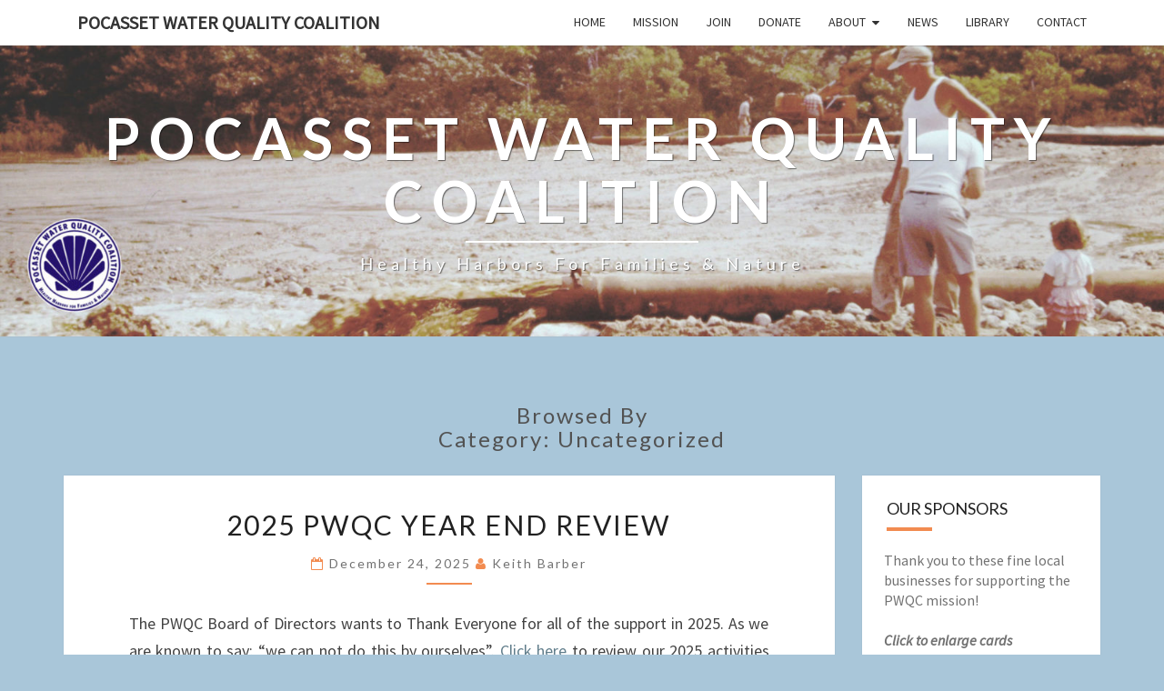

--- FILE ---
content_type: text/html; charset=UTF-8
request_url: https://www.pocassetwaterquality.org/category/uncategorized/
body_size: 15566
content:
<!DOCTYPE html>

<!--[if IE 8]>
<html id="ie8" lang="en-US">
<![endif]-->
<!--[if !(IE 8) ]><!-->
<html lang="en-US">
<!--<![endif]-->
<head>
<meta charset="UTF-8" />
<meta name="viewport" content="width=device-width" />
<link rel="profile" href="http://gmpg.org/xfn/11" />
<link rel="pingback" href="https://www.pocassetwaterquality.org/xmlrpc.php" />
<title>Uncategorized &#8211; POCASSET WATER QUALITY COALITION</title>
<meta name='robots' content='max-image-preview:large' />
<link rel='dns-prefetch' href='//fonts.googleapis.com' />
<link rel="alternate" type="application/rss+xml" title="POCASSET WATER QUALITY COALITION &raquo; Feed" href="https://www.pocassetwaterquality.org/feed/" />
<link rel="alternate" type="application/rss+xml" title="POCASSET WATER QUALITY COALITION &raquo; Comments Feed" href="https://www.pocassetwaterquality.org/comments/feed/" />
<link rel="alternate" type="application/rss+xml" title="POCASSET WATER QUALITY COALITION &raquo; Uncategorized Category Feed" href="https://www.pocassetwaterquality.org/category/uncategorized/feed/" />
		<!-- This site uses the Google Analytics by MonsterInsights plugin v9.11.1 - Using Analytics tracking - https://www.monsterinsights.com/ -->
							<script src="//www.googletagmanager.com/gtag/js?id=G-GMPGQ1FPL1"  data-cfasync="false" data-wpfc-render="false" type="text/javascript" async></script>
			<script data-cfasync="false" data-wpfc-render="false" type="text/javascript">
				var mi_version = '9.11.1';
				var mi_track_user = true;
				var mi_no_track_reason = '';
								var MonsterInsightsDefaultLocations = {"page_location":"https:\/\/www.pocassetwaterquality.org\/category\/uncategorized\/"};
								if ( typeof MonsterInsightsPrivacyGuardFilter === 'function' ) {
					var MonsterInsightsLocations = (typeof MonsterInsightsExcludeQuery === 'object') ? MonsterInsightsPrivacyGuardFilter( MonsterInsightsExcludeQuery ) : MonsterInsightsPrivacyGuardFilter( MonsterInsightsDefaultLocations );
				} else {
					var MonsterInsightsLocations = (typeof MonsterInsightsExcludeQuery === 'object') ? MonsterInsightsExcludeQuery : MonsterInsightsDefaultLocations;
				}

								var disableStrs = [
										'ga-disable-G-GMPGQ1FPL1',
									];

				/* Function to detect opted out users */
				function __gtagTrackerIsOptedOut() {
					for (var index = 0; index < disableStrs.length; index++) {
						if (document.cookie.indexOf(disableStrs[index] + '=true') > -1) {
							return true;
						}
					}

					return false;
				}

				/* Disable tracking if the opt-out cookie exists. */
				if (__gtagTrackerIsOptedOut()) {
					for (var index = 0; index < disableStrs.length; index++) {
						window[disableStrs[index]] = true;
					}
				}

				/* Opt-out function */
				function __gtagTrackerOptout() {
					for (var index = 0; index < disableStrs.length; index++) {
						document.cookie = disableStrs[index] + '=true; expires=Thu, 31 Dec 2099 23:59:59 UTC; path=/';
						window[disableStrs[index]] = true;
					}
				}

				if ('undefined' === typeof gaOptout) {
					function gaOptout() {
						__gtagTrackerOptout();
					}
				}
								window.dataLayer = window.dataLayer || [];

				window.MonsterInsightsDualTracker = {
					helpers: {},
					trackers: {},
				};
				if (mi_track_user) {
					function __gtagDataLayer() {
						dataLayer.push(arguments);
					}

					function __gtagTracker(type, name, parameters) {
						if (!parameters) {
							parameters = {};
						}

						if (parameters.send_to) {
							__gtagDataLayer.apply(null, arguments);
							return;
						}

						if (type === 'event') {
														parameters.send_to = monsterinsights_frontend.v4_id;
							var hookName = name;
							if (typeof parameters['event_category'] !== 'undefined') {
								hookName = parameters['event_category'] + ':' + name;
							}

							if (typeof MonsterInsightsDualTracker.trackers[hookName] !== 'undefined') {
								MonsterInsightsDualTracker.trackers[hookName](parameters);
							} else {
								__gtagDataLayer('event', name, parameters);
							}
							
						} else {
							__gtagDataLayer.apply(null, arguments);
						}
					}

					__gtagTracker('js', new Date());
					__gtagTracker('set', {
						'developer_id.dZGIzZG': true,
											});
					if ( MonsterInsightsLocations.page_location ) {
						__gtagTracker('set', MonsterInsightsLocations);
					}
										__gtagTracker('config', 'G-GMPGQ1FPL1', {"forceSSL":"true","link_attribution":"true"} );
										window.gtag = __gtagTracker;										(function () {
						/* https://developers.google.com/analytics/devguides/collection/analyticsjs/ */
						/* ga and __gaTracker compatibility shim. */
						var noopfn = function () {
							return null;
						};
						var newtracker = function () {
							return new Tracker();
						};
						var Tracker = function () {
							return null;
						};
						var p = Tracker.prototype;
						p.get = noopfn;
						p.set = noopfn;
						p.send = function () {
							var args = Array.prototype.slice.call(arguments);
							args.unshift('send');
							__gaTracker.apply(null, args);
						};
						var __gaTracker = function () {
							var len = arguments.length;
							if (len === 0) {
								return;
							}
							var f = arguments[len - 1];
							if (typeof f !== 'object' || f === null || typeof f.hitCallback !== 'function') {
								if ('send' === arguments[0]) {
									var hitConverted, hitObject = false, action;
									if ('event' === arguments[1]) {
										if ('undefined' !== typeof arguments[3]) {
											hitObject = {
												'eventAction': arguments[3],
												'eventCategory': arguments[2],
												'eventLabel': arguments[4],
												'value': arguments[5] ? arguments[5] : 1,
											}
										}
									}
									if ('pageview' === arguments[1]) {
										if ('undefined' !== typeof arguments[2]) {
											hitObject = {
												'eventAction': 'page_view',
												'page_path': arguments[2],
											}
										}
									}
									if (typeof arguments[2] === 'object') {
										hitObject = arguments[2];
									}
									if (typeof arguments[5] === 'object') {
										Object.assign(hitObject, arguments[5]);
									}
									if ('undefined' !== typeof arguments[1].hitType) {
										hitObject = arguments[1];
										if ('pageview' === hitObject.hitType) {
											hitObject.eventAction = 'page_view';
										}
									}
									if (hitObject) {
										action = 'timing' === arguments[1].hitType ? 'timing_complete' : hitObject.eventAction;
										hitConverted = mapArgs(hitObject);
										__gtagTracker('event', action, hitConverted);
									}
								}
								return;
							}

							function mapArgs(args) {
								var arg, hit = {};
								var gaMap = {
									'eventCategory': 'event_category',
									'eventAction': 'event_action',
									'eventLabel': 'event_label',
									'eventValue': 'event_value',
									'nonInteraction': 'non_interaction',
									'timingCategory': 'event_category',
									'timingVar': 'name',
									'timingValue': 'value',
									'timingLabel': 'event_label',
									'page': 'page_path',
									'location': 'page_location',
									'title': 'page_title',
									'referrer' : 'page_referrer',
								};
								for (arg in args) {
																		if (!(!args.hasOwnProperty(arg) || !gaMap.hasOwnProperty(arg))) {
										hit[gaMap[arg]] = args[arg];
									} else {
										hit[arg] = args[arg];
									}
								}
								return hit;
							}

							try {
								f.hitCallback();
							} catch (ex) {
							}
						};
						__gaTracker.create = newtracker;
						__gaTracker.getByName = newtracker;
						__gaTracker.getAll = function () {
							return [];
						};
						__gaTracker.remove = noopfn;
						__gaTracker.loaded = true;
						window['__gaTracker'] = __gaTracker;
					})();
									} else {
										console.log("");
					(function () {
						function __gtagTracker() {
							return null;
						}

						window['__gtagTracker'] = __gtagTracker;
						window['gtag'] = __gtagTracker;
					})();
									}
			</script>
							<!-- / Google Analytics by MonsterInsights -->
		<style id='wp-img-auto-sizes-contain-inline-css' type='text/css'>
img:is([sizes=auto i],[sizes^="auto," i]){contain-intrinsic-size:3000px 1500px}
/*# sourceURL=wp-img-auto-sizes-contain-inline-css */
</style>
<style id='wp-emoji-styles-inline-css' type='text/css'>

	img.wp-smiley, img.emoji {
		display: inline !important;
		border: none !important;
		box-shadow: none !important;
		height: 1em !important;
		width: 1em !important;
		margin: 0 0.07em !important;
		vertical-align: -0.1em !important;
		background: none !important;
		padding: 0 !important;
	}
/*# sourceURL=wp-emoji-styles-inline-css */
</style>
<style id='wp-block-library-inline-css' type='text/css'>
:root{--wp-block-synced-color:#7a00df;--wp-block-synced-color--rgb:122,0,223;--wp-bound-block-color:var(--wp-block-synced-color);--wp-editor-canvas-background:#ddd;--wp-admin-theme-color:#007cba;--wp-admin-theme-color--rgb:0,124,186;--wp-admin-theme-color-darker-10:#006ba1;--wp-admin-theme-color-darker-10--rgb:0,107,160.5;--wp-admin-theme-color-darker-20:#005a87;--wp-admin-theme-color-darker-20--rgb:0,90,135;--wp-admin-border-width-focus:2px}@media (min-resolution:192dpi){:root{--wp-admin-border-width-focus:1.5px}}.wp-element-button{cursor:pointer}:root .has-very-light-gray-background-color{background-color:#eee}:root .has-very-dark-gray-background-color{background-color:#313131}:root .has-very-light-gray-color{color:#eee}:root .has-very-dark-gray-color{color:#313131}:root .has-vivid-green-cyan-to-vivid-cyan-blue-gradient-background{background:linear-gradient(135deg,#00d084,#0693e3)}:root .has-purple-crush-gradient-background{background:linear-gradient(135deg,#34e2e4,#4721fb 50%,#ab1dfe)}:root .has-hazy-dawn-gradient-background{background:linear-gradient(135deg,#faaca8,#dad0ec)}:root .has-subdued-olive-gradient-background{background:linear-gradient(135deg,#fafae1,#67a671)}:root .has-atomic-cream-gradient-background{background:linear-gradient(135deg,#fdd79a,#004a59)}:root .has-nightshade-gradient-background{background:linear-gradient(135deg,#330968,#31cdcf)}:root .has-midnight-gradient-background{background:linear-gradient(135deg,#020381,#2874fc)}:root{--wp--preset--font-size--normal:16px;--wp--preset--font-size--huge:42px}.has-regular-font-size{font-size:1em}.has-larger-font-size{font-size:2.625em}.has-normal-font-size{font-size:var(--wp--preset--font-size--normal)}.has-huge-font-size{font-size:var(--wp--preset--font-size--huge)}.has-text-align-center{text-align:center}.has-text-align-left{text-align:left}.has-text-align-right{text-align:right}.has-fit-text{white-space:nowrap!important}#end-resizable-editor-section{display:none}.aligncenter{clear:both}.items-justified-left{justify-content:flex-start}.items-justified-center{justify-content:center}.items-justified-right{justify-content:flex-end}.items-justified-space-between{justify-content:space-between}.screen-reader-text{border:0;clip-path:inset(50%);height:1px;margin:-1px;overflow:hidden;padding:0;position:absolute;width:1px;word-wrap:normal!important}.screen-reader-text:focus{background-color:#ddd;clip-path:none;color:#444;display:block;font-size:1em;height:auto;left:5px;line-height:normal;padding:15px 23px 14px;text-decoration:none;top:5px;width:auto;z-index:100000}html :where(.has-border-color){border-style:solid}html :where([style*=border-top-color]){border-top-style:solid}html :where([style*=border-right-color]){border-right-style:solid}html :where([style*=border-bottom-color]){border-bottom-style:solid}html :where([style*=border-left-color]){border-left-style:solid}html :where([style*=border-width]){border-style:solid}html :where([style*=border-top-width]){border-top-style:solid}html :where([style*=border-right-width]){border-right-style:solid}html :where([style*=border-bottom-width]){border-bottom-style:solid}html :where([style*=border-left-width]){border-left-style:solid}html :where(img[class*=wp-image-]){height:auto;max-width:100%}:where(figure){margin:0 0 1em}html :where(.is-position-sticky){--wp-admin--admin-bar--position-offset:var(--wp-admin--admin-bar--height,0px)}@media screen and (max-width:600px){html :where(.is-position-sticky){--wp-admin--admin-bar--position-offset:0px}}

/*# sourceURL=wp-block-library-inline-css */
</style><style id='wp-block-paragraph-inline-css' type='text/css'>
.is-small-text{font-size:.875em}.is-regular-text{font-size:1em}.is-large-text{font-size:2.25em}.is-larger-text{font-size:3em}.has-drop-cap:not(:focus):first-letter{float:left;font-size:8.4em;font-style:normal;font-weight:100;line-height:.68;margin:.05em .1em 0 0;text-transform:uppercase}body.rtl .has-drop-cap:not(:focus):first-letter{float:none;margin-left:.1em}p.has-drop-cap.has-background{overflow:hidden}:root :where(p.has-background){padding:1.25em 2.375em}:where(p.has-text-color:not(.has-link-color)) a{color:inherit}p.has-text-align-left[style*="writing-mode:vertical-lr"],p.has-text-align-right[style*="writing-mode:vertical-rl"]{rotate:180deg}
/*# sourceURL=https://www.pocassetwaterquality.org/wp-includes/blocks/paragraph/style.min.css */
</style>
<style id='wp-block-table-inline-css' type='text/css'>
.wp-block-table{overflow-x:auto}.wp-block-table table{border-collapse:collapse;width:100%}.wp-block-table thead{border-bottom:3px solid}.wp-block-table tfoot{border-top:3px solid}.wp-block-table td,.wp-block-table th{border:1px solid;padding:.5em}.wp-block-table .has-fixed-layout{table-layout:fixed;width:100%}.wp-block-table .has-fixed-layout td,.wp-block-table .has-fixed-layout th{word-break:break-word}.wp-block-table.aligncenter,.wp-block-table.alignleft,.wp-block-table.alignright{display:table;width:auto}.wp-block-table.aligncenter td,.wp-block-table.aligncenter th,.wp-block-table.alignleft td,.wp-block-table.alignleft th,.wp-block-table.alignright td,.wp-block-table.alignright th{word-break:break-word}.wp-block-table .has-subtle-light-gray-background-color{background-color:#f3f4f5}.wp-block-table .has-subtle-pale-green-background-color{background-color:#e9fbe5}.wp-block-table .has-subtle-pale-blue-background-color{background-color:#e7f5fe}.wp-block-table .has-subtle-pale-pink-background-color{background-color:#fcf0ef}.wp-block-table.is-style-stripes{background-color:initial;border-collapse:inherit;border-spacing:0}.wp-block-table.is-style-stripes tbody tr:nth-child(odd){background-color:#f0f0f0}.wp-block-table.is-style-stripes.has-subtle-light-gray-background-color tbody tr:nth-child(odd){background-color:#f3f4f5}.wp-block-table.is-style-stripes.has-subtle-pale-green-background-color tbody tr:nth-child(odd){background-color:#e9fbe5}.wp-block-table.is-style-stripes.has-subtle-pale-blue-background-color tbody tr:nth-child(odd){background-color:#e7f5fe}.wp-block-table.is-style-stripes.has-subtle-pale-pink-background-color tbody tr:nth-child(odd){background-color:#fcf0ef}.wp-block-table.is-style-stripes td,.wp-block-table.is-style-stripes th{border-color:#0000}.wp-block-table.is-style-stripes{border-bottom:1px solid #f0f0f0}.wp-block-table .has-border-color td,.wp-block-table .has-border-color th,.wp-block-table .has-border-color tr,.wp-block-table .has-border-color>*{border-color:inherit}.wp-block-table table[style*=border-top-color] tr:first-child,.wp-block-table table[style*=border-top-color] tr:first-child td,.wp-block-table table[style*=border-top-color] tr:first-child th,.wp-block-table table[style*=border-top-color]>*,.wp-block-table table[style*=border-top-color]>* td,.wp-block-table table[style*=border-top-color]>* th{border-top-color:inherit}.wp-block-table table[style*=border-top-color] tr:not(:first-child){border-top-color:initial}.wp-block-table table[style*=border-right-color] td:last-child,.wp-block-table table[style*=border-right-color] th,.wp-block-table table[style*=border-right-color] tr,.wp-block-table table[style*=border-right-color]>*{border-right-color:inherit}.wp-block-table table[style*=border-bottom-color] tr:last-child,.wp-block-table table[style*=border-bottom-color] tr:last-child td,.wp-block-table table[style*=border-bottom-color] tr:last-child th,.wp-block-table table[style*=border-bottom-color]>*,.wp-block-table table[style*=border-bottom-color]>* td,.wp-block-table table[style*=border-bottom-color]>* th{border-bottom-color:inherit}.wp-block-table table[style*=border-bottom-color] tr:not(:last-child){border-bottom-color:initial}.wp-block-table table[style*=border-left-color] td:first-child,.wp-block-table table[style*=border-left-color] th,.wp-block-table table[style*=border-left-color] tr,.wp-block-table table[style*=border-left-color]>*{border-left-color:inherit}.wp-block-table table[style*=border-style] td,.wp-block-table table[style*=border-style] th,.wp-block-table table[style*=border-style] tr,.wp-block-table table[style*=border-style]>*{border-style:inherit}.wp-block-table table[style*=border-width] td,.wp-block-table table[style*=border-width] th,.wp-block-table table[style*=border-width] tr,.wp-block-table table[style*=border-width]>*{border-style:inherit;border-width:inherit}
/*# sourceURL=https://www.pocassetwaterquality.org/wp-includes/blocks/table/style.min.css */
</style>
<style id='global-styles-inline-css' type='text/css'>
:root{--wp--preset--aspect-ratio--square: 1;--wp--preset--aspect-ratio--4-3: 4/3;--wp--preset--aspect-ratio--3-4: 3/4;--wp--preset--aspect-ratio--3-2: 3/2;--wp--preset--aspect-ratio--2-3: 2/3;--wp--preset--aspect-ratio--16-9: 16/9;--wp--preset--aspect-ratio--9-16: 9/16;--wp--preset--color--black: #000000;--wp--preset--color--cyan-bluish-gray: #abb8c3;--wp--preset--color--white: #ffffff;--wp--preset--color--pale-pink: #f78da7;--wp--preset--color--vivid-red: #cf2e2e;--wp--preset--color--luminous-vivid-orange: #ff6900;--wp--preset--color--luminous-vivid-amber: #fcb900;--wp--preset--color--light-green-cyan: #7bdcb5;--wp--preset--color--vivid-green-cyan: #00d084;--wp--preset--color--pale-cyan-blue: #8ed1fc;--wp--preset--color--vivid-cyan-blue: #0693e3;--wp--preset--color--vivid-purple: #9b51e0;--wp--preset--gradient--vivid-cyan-blue-to-vivid-purple: linear-gradient(135deg,rgb(6,147,227) 0%,rgb(155,81,224) 100%);--wp--preset--gradient--light-green-cyan-to-vivid-green-cyan: linear-gradient(135deg,rgb(122,220,180) 0%,rgb(0,208,130) 100%);--wp--preset--gradient--luminous-vivid-amber-to-luminous-vivid-orange: linear-gradient(135deg,rgb(252,185,0) 0%,rgb(255,105,0) 100%);--wp--preset--gradient--luminous-vivid-orange-to-vivid-red: linear-gradient(135deg,rgb(255,105,0) 0%,rgb(207,46,46) 100%);--wp--preset--gradient--very-light-gray-to-cyan-bluish-gray: linear-gradient(135deg,rgb(238,238,238) 0%,rgb(169,184,195) 100%);--wp--preset--gradient--cool-to-warm-spectrum: linear-gradient(135deg,rgb(74,234,220) 0%,rgb(151,120,209) 20%,rgb(207,42,186) 40%,rgb(238,44,130) 60%,rgb(251,105,98) 80%,rgb(254,248,76) 100%);--wp--preset--gradient--blush-light-purple: linear-gradient(135deg,rgb(255,206,236) 0%,rgb(152,150,240) 100%);--wp--preset--gradient--blush-bordeaux: linear-gradient(135deg,rgb(254,205,165) 0%,rgb(254,45,45) 50%,rgb(107,0,62) 100%);--wp--preset--gradient--luminous-dusk: linear-gradient(135deg,rgb(255,203,112) 0%,rgb(199,81,192) 50%,rgb(65,88,208) 100%);--wp--preset--gradient--pale-ocean: linear-gradient(135deg,rgb(255,245,203) 0%,rgb(182,227,212) 50%,rgb(51,167,181) 100%);--wp--preset--gradient--electric-grass: linear-gradient(135deg,rgb(202,248,128) 0%,rgb(113,206,126) 100%);--wp--preset--gradient--midnight: linear-gradient(135deg,rgb(2,3,129) 0%,rgb(40,116,252) 100%);--wp--preset--font-size--small: 13px;--wp--preset--font-size--medium: 20px;--wp--preset--font-size--large: 36px;--wp--preset--font-size--x-large: 42px;--wp--preset--spacing--20: 0.44rem;--wp--preset--spacing--30: 0.67rem;--wp--preset--spacing--40: 1rem;--wp--preset--spacing--50: 1.5rem;--wp--preset--spacing--60: 2.25rem;--wp--preset--spacing--70: 3.38rem;--wp--preset--spacing--80: 5.06rem;--wp--preset--shadow--natural: 6px 6px 9px rgba(0, 0, 0, 0.2);--wp--preset--shadow--deep: 12px 12px 50px rgba(0, 0, 0, 0.4);--wp--preset--shadow--sharp: 6px 6px 0px rgba(0, 0, 0, 0.2);--wp--preset--shadow--outlined: 6px 6px 0px -3px rgb(255, 255, 255), 6px 6px rgb(0, 0, 0);--wp--preset--shadow--crisp: 6px 6px 0px rgb(0, 0, 0);}:where(.is-layout-flex){gap: 0.5em;}:where(.is-layout-grid){gap: 0.5em;}body .is-layout-flex{display: flex;}.is-layout-flex{flex-wrap: wrap;align-items: center;}.is-layout-flex > :is(*, div){margin: 0;}body .is-layout-grid{display: grid;}.is-layout-grid > :is(*, div){margin: 0;}:where(.wp-block-columns.is-layout-flex){gap: 2em;}:where(.wp-block-columns.is-layout-grid){gap: 2em;}:where(.wp-block-post-template.is-layout-flex){gap: 1.25em;}:where(.wp-block-post-template.is-layout-grid){gap: 1.25em;}.has-black-color{color: var(--wp--preset--color--black) !important;}.has-cyan-bluish-gray-color{color: var(--wp--preset--color--cyan-bluish-gray) !important;}.has-white-color{color: var(--wp--preset--color--white) !important;}.has-pale-pink-color{color: var(--wp--preset--color--pale-pink) !important;}.has-vivid-red-color{color: var(--wp--preset--color--vivid-red) !important;}.has-luminous-vivid-orange-color{color: var(--wp--preset--color--luminous-vivid-orange) !important;}.has-luminous-vivid-amber-color{color: var(--wp--preset--color--luminous-vivid-amber) !important;}.has-light-green-cyan-color{color: var(--wp--preset--color--light-green-cyan) !important;}.has-vivid-green-cyan-color{color: var(--wp--preset--color--vivid-green-cyan) !important;}.has-pale-cyan-blue-color{color: var(--wp--preset--color--pale-cyan-blue) !important;}.has-vivid-cyan-blue-color{color: var(--wp--preset--color--vivid-cyan-blue) !important;}.has-vivid-purple-color{color: var(--wp--preset--color--vivid-purple) !important;}.has-black-background-color{background-color: var(--wp--preset--color--black) !important;}.has-cyan-bluish-gray-background-color{background-color: var(--wp--preset--color--cyan-bluish-gray) !important;}.has-white-background-color{background-color: var(--wp--preset--color--white) !important;}.has-pale-pink-background-color{background-color: var(--wp--preset--color--pale-pink) !important;}.has-vivid-red-background-color{background-color: var(--wp--preset--color--vivid-red) !important;}.has-luminous-vivid-orange-background-color{background-color: var(--wp--preset--color--luminous-vivid-orange) !important;}.has-luminous-vivid-amber-background-color{background-color: var(--wp--preset--color--luminous-vivid-amber) !important;}.has-light-green-cyan-background-color{background-color: var(--wp--preset--color--light-green-cyan) !important;}.has-vivid-green-cyan-background-color{background-color: var(--wp--preset--color--vivid-green-cyan) !important;}.has-pale-cyan-blue-background-color{background-color: var(--wp--preset--color--pale-cyan-blue) !important;}.has-vivid-cyan-blue-background-color{background-color: var(--wp--preset--color--vivid-cyan-blue) !important;}.has-vivid-purple-background-color{background-color: var(--wp--preset--color--vivid-purple) !important;}.has-black-border-color{border-color: var(--wp--preset--color--black) !important;}.has-cyan-bluish-gray-border-color{border-color: var(--wp--preset--color--cyan-bluish-gray) !important;}.has-white-border-color{border-color: var(--wp--preset--color--white) !important;}.has-pale-pink-border-color{border-color: var(--wp--preset--color--pale-pink) !important;}.has-vivid-red-border-color{border-color: var(--wp--preset--color--vivid-red) !important;}.has-luminous-vivid-orange-border-color{border-color: var(--wp--preset--color--luminous-vivid-orange) !important;}.has-luminous-vivid-amber-border-color{border-color: var(--wp--preset--color--luminous-vivid-amber) !important;}.has-light-green-cyan-border-color{border-color: var(--wp--preset--color--light-green-cyan) !important;}.has-vivid-green-cyan-border-color{border-color: var(--wp--preset--color--vivid-green-cyan) !important;}.has-pale-cyan-blue-border-color{border-color: var(--wp--preset--color--pale-cyan-blue) !important;}.has-vivid-cyan-blue-border-color{border-color: var(--wp--preset--color--vivid-cyan-blue) !important;}.has-vivid-purple-border-color{border-color: var(--wp--preset--color--vivid-purple) !important;}.has-vivid-cyan-blue-to-vivid-purple-gradient-background{background: var(--wp--preset--gradient--vivid-cyan-blue-to-vivid-purple) !important;}.has-light-green-cyan-to-vivid-green-cyan-gradient-background{background: var(--wp--preset--gradient--light-green-cyan-to-vivid-green-cyan) !important;}.has-luminous-vivid-amber-to-luminous-vivid-orange-gradient-background{background: var(--wp--preset--gradient--luminous-vivid-amber-to-luminous-vivid-orange) !important;}.has-luminous-vivid-orange-to-vivid-red-gradient-background{background: var(--wp--preset--gradient--luminous-vivid-orange-to-vivid-red) !important;}.has-very-light-gray-to-cyan-bluish-gray-gradient-background{background: var(--wp--preset--gradient--very-light-gray-to-cyan-bluish-gray) !important;}.has-cool-to-warm-spectrum-gradient-background{background: var(--wp--preset--gradient--cool-to-warm-spectrum) !important;}.has-blush-light-purple-gradient-background{background: var(--wp--preset--gradient--blush-light-purple) !important;}.has-blush-bordeaux-gradient-background{background: var(--wp--preset--gradient--blush-bordeaux) !important;}.has-luminous-dusk-gradient-background{background: var(--wp--preset--gradient--luminous-dusk) !important;}.has-pale-ocean-gradient-background{background: var(--wp--preset--gradient--pale-ocean) !important;}.has-electric-grass-gradient-background{background: var(--wp--preset--gradient--electric-grass) !important;}.has-midnight-gradient-background{background: var(--wp--preset--gradient--midnight) !important;}.has-small-font-size{font-size: var(--wp--preset--font-size--small) !important;}.has-medium-font-size{font-size: var(--wp--preset--font-size--medium) !important;}.has-large-font-size{font-size: var(--wp--preset--font-size--large) !important;}.has-x-large-font-size{font-size: var(--wp--preset--font-size--x-large) !important;}
/*# sourceURL=global-styles-inline-css */
</style>

<style id='classic-theme-styles-inline-css' type='text/css'>
/*! This file is auto-generated */
.wp-block-button__link{color:#fff;background-color:#32373c;border-radius:9999px;box-shadow:none;text-decoration:none;padding:calc(.667em + 2px) calc(1.333em + 2px);font-size:1.125em}.wp-block-file__button{background:#32373c;color:#fff;text-decoration:none}
/*# sourceURL=/wp-includes/css/classic-themes.min.css */
</style>
<link rel='stylesheet' id='yop-public-css' href='https://www.pocassetwaterquality.org/wp-content/plugins/yop-poll/public/assets/css/yop-poll-public-6.5.39.css?ver=6.9' type='text/css' media='all' />
<link rel='stylesheet' id='bootstrap-css' href='https://www.pocassetwaterquality.org/wp-content/themes/nisarg/css/bootstrap.css?ver=6.9' type='text/css' media='all' />
<link rel='stylesheet' id='font-awesome-css' href='https://www.pocassetwaterquality.org/wp-content/themes/nisarg/font-awesome/css/font-awesome.min.css?ver=6.9' type='text/css' media='all' />
<link rel='stylesheet' id='nisarg-style-css' href='https://www.pocassetwaterquality.org/wp-content/themes/nisarg/style.css?ver=6.9' type='text/css' media='all' />
<style id='nisarg-style-inline-css' type='text/css'>
	/* Color Scheme */

	/* Accent Color */

	a:active,
	a:hover,
	a:focus {
	    color: #f28b50;
	}

	.main-navigation .primary-menu > li > a:hover, .main-navigation .primary-menu > li > a:focus {
		color: #f28b50;
	}
	
	.main-navigation .primary-menu .sub-menu .current_page_item > a,
	.main-navigation .primary-menu .sub-menu .current-menu-item > a {
		color: #f28b50;
	}
	.main-navigation .primary-menu .sub-menu .current_page_item > a:hover,
	.main-navigation .primary-menu .sub-menu .current_page_item > a:focus,
	.main-navigation .primary-menu .sub-menu .current-menu-item > a:hover,
	.main-navigation .primary-menu .sub-menu .current-menu-item > a:focus {
		background-color: #fff;
		color: #f28b50;
	}
	.dropdown-toggle:hover,
	.dropdown-toggle:focus {
		color: #f28b50;
	}

	@media (min-width: 768px){
		.main-navigation .primary-menu > .current_page_item > a,
		.main-navigation .primary-menu > .current_page_item > a:hover,
		.main-navigation .primary-menu > .current_page_item > a:focus,
		.main-navigation .primary-menu > .current-menu-item > a,
		.main-navigation .primary-menu > .current-menu-item > a:hover,
		.main-navigation .primary-menu > .current-menu-item > a:focus,
		.main-navigation .primary-menu > .current_page_ancestor > a,
		.main-navigation .primary-menu > .current_page_ancestor > a:hover,
		.main-navigation .primary-menu > .current_page_ancestor > a:focus,
		.main-navigation .primary-menu > .current-menu-ancestor > a,
		.main-navigation .primary-menu > .current-menu-ancestor > a:hover,
		.main-navigation .primary-menu > .current-menu-ancestor > a:focus {
			border-top: 4px solid #f28b50;
		}
		.main-navigation ul ul a:hover,
		.main-navigation ul ul a.focus {
			color: #fff;
			background-color: #f28b50;
		}
	}

	.main-navigation .primary-menu > .open > a, .main-navigation .primary-menu > .open > a:hover, .main-navigation .primary-menu > .open > a:focus {
		color: #f28b50;
	}

	.main-navigation .primary-menu > li > .sub-menu  li > a:hover,
	.main-navigation .primary-menu > li > .sub-menu  li > a:focus {
		color: #fff;
		background-color: #f28b50;
	}

	@media (max-width: 767px) {
		.main-navigation .primary-menu .open .sub-menu > li > a:hover {
			color: #fff;
			background-color: #f28b50;
		}
	}

	.sticky-post{
		color: #fff;
	    background: #f28b50; 
	}
	
	.entry-title a:hover,
	.entry-title a:focus{
	    color: #f28b50;
	}

	.entry-header .entry-meta::after{
	    background: #f28b50;
	}

	.fa {
		color: #f28b50;
	}

	.btn-default{
		border-bottom: 1px solid #f28b50;
	}

	.btn-default:hover, .btn-default:focus{
	    border-bottom: 1px solid #f28b50;
	    background-color: #f28b50;
	}

	.nav-previous:hover, .nav-next:hover{
	    border: 1px solid #f28b50;
	    background-color: #f28b50;
	}

	.next-post a:hover,.prev-post a:hover{
	    color: #f28b50;
	}

	.posts-navigation .next-post a:hover .fa, .posts-navigation .prev-post a:hover .fa{
	    color: #f28b50;
	}


	#secondary .widget-title::after{
		position: absolute;
	    width: 50px;
	    display: block;
	    height: 4px;    
	    bottom: -15px;
		background-color: #f28b50;
	    content: "";
	}

	#secondary .widget a:hover,
	#secondary .widget a:focus{
		color: #f28b50;
	}

	#secondary .widget_calendar tbody a {
		color: #fff;
		padding: 0.2em;
	    background-color: #f28b50;
	}

	#secondary .widget_calendar tbody a:hover{
		color: #fff;
	    padding: 0.2em;
	    background-color: #f28b50;  
	}	

/*# sourceURL=nisarg-style-inline-css */
</style>
<link rel='stylesheet' id='nisarggooglefonts-css' href='//fonts.googleapis.com/css?family=Lato:400,300italic,700|Source+Sans+Pro:400,400italic' type='text/css' media='all' />
<!--n2css--><!--n2js--><script type="text/javascript" src="https://www.pocassetwaterquality.org/wp-content/plugins/google-analytics-for-wordpress/assets/js/frontend-gtag.min.js?ver=9.11.1" id="monsterinsights-frontend-script-js" async="async" data-wp-strategy="async"></script>
<script data-cfasync="false" data-wpfc-render="false" type="text/javascript" id='monsterinsights-frontend-script-js-extra'>/* <![CDATA[ */
var monsterinsights_frontend = {"js_events_tracking":"true","download_extensions":"doc,pdf,ppt,zip,xls,docx,pptx,xlsx","inbound_paths":"[{\"path\":\"\\\/go\\\/\",\"label\":\"affiliate\"},{\"path\":\"\\\/recommend\\\/\",\"label\":\"affiliate\"}]","home_url":"https:\/\/www.pocassetwaterquality.org","hash_tracking":"false","v4_id":"G-GMPGQ1FPL1"};/* ]]> */
</script>
<script type="text/javascript" src="https://www.pocassetwaterquality.org/wp-includes/js/jquery/jquery.min.js?ver=3.7.1" id="jquery-core-js"></script>
<script type="text/javascript" src="https://www.pocassetwaterquality.org/wp-includes/js/jquery/jquery-migrate.min.js?ver=3.4.1" id="jquery-migrate-js"></script>
<script type="text/javascript" id="yop-public-js-extra">
/* <![CDATA[ */
var objectL10n = {"yopPollParams":{"urlParams":{"ajax":"https://www.pocassetwaterquality.org/wp-admin/admin-ajax.php","wpLogin":"https://www.pocassetwaterquality.org/wp-login.php?redirect_to=https%3A%2F%2Fwww.pocassetwaterquality.org%2Fwp-admin%2Fadmin-ajax.php%3Faction%3Dyop_poll_record_wordpress_vote"},"apiParams":{"reCaptcha":{"siteKey":""},"reCaptchaV2Invisible":{"siteKey":""},"reCaptchaV3":{"siteKey":""},"hCaptcha":{"siteKey":""},"cloudflareTurnstile":{"siteKey":""}},"captchaParams":{"imgPath":"https://www.pocassetwaterquality.org/wp-content/plugins/yop-poll/public/assets/img/","url":"https://www.pocassetwaterquality.org/wp-content/plugins/yop-poll/app.php","accessibilityAlt":"Sound icon","accessibilityTitle":"Accessibility option: listen to a question and answer it!","accessibilityDescription":"Type below the \u003Cstrong\u003Eanswer\u003C/strong\u003E to what you hear. Numbers or words:","explanation":"Click or touch the \u003Cstrong\u003EANSWER\u003C/strong\u003E","refreshAlt":"Refresh/reload icon","refreshTitle":"Refresh/reload: get new images and accessibility option!"},"voteParams":{"invalidPoll":"Invalid Poll","noAnswersSelected":"No answer selected","minAnswersRequired":"At least {min_answers_allowed} answer(s) required","maxAnswersRequired":"A max of {max_answers_allowed} answer(s) accepted","noAnswerForOther":"No other answer entered","noValueForCustomField":"{custom_field_name} is required","tooManyCharsForCustomField":"Text for {custom_field_name} is too long","consentNotChecked":"You must agree to our terms and conditions","noCaptchaSelected":"Captcha is required","thankYou":"Thank you for your vote"},"resultsParams":{"singleVote":"vote","multipleVotes":"votes","singleAnswer":"answer","multipleAnswers":"answers"}}};
//# sourceURL=yop-public-js-extra
/* ]]> */
</script>
<script type="text/javascript" src="https://www.pocassetwaterquality.org/wp-content/plugins/yop-poll/public/assets/js/yop-poll-public-6.5.39.min.js?ver=6.9" id="yop-public-js"></script>
<link rel="https://api.w.org/" href="https://www.pocassetwaterquality.org/wp-json/" /><link rel="alternate" title="JSON" type="application/json" href="https://www.pocassetwaterquality.org/wp-json/wp/v2/categories/1" /><link rel="EditURI" type="application/rsd+xml" title="RSD" href="https://www.pocassetwaterquality.org/xmlrpc.php?rsd" />
<meta name="generator" content="WordPress 6.9" />

<style type="text/css">
        .site-header { background: #466273; }
</style>

		<style type="text/css" id="nisarg-header-css">
					.site-header {
				background: url(https://www.pocassetwaterquality.org/wp-content/uploads/2020/05/cropped-Aug-1960_dredge_69-BellavistaCircuitlogo-scaled-1.jpg) no-repeat scroll top;
				background-size: cover;
			}
			@media (min-width: 320px) and (max-width: 359px ) {
				.site-header {
					height: 80px;
				}
			}
			@media (min-width: 360px) and (max-width: 767px ) {
				.site-header {
					height: 90px;
				}
			}
			@media (min-width: 768px) and (max-width: 979px ) {
				.site-header {
					height: 192px;
				}
			}
			@media (min-width: 980px) and (max-width: 1279px ){
				.site-header {
					height: 245px;
				}
			}
			@media (min-width: 1280px) and (max-width: 1365px ){
				.site-header {
					height: 320px;
				}
			}
			@media (min-width: 1366px) and (max-width: 1439px ){
				.site-header {
					height: 341px;
				}
			}
			@media (min-width: 1440px) and (max-width: 1599px ) {
				.site-header {
					height: 360px;
				}
			}
			@media (min-width: 1600px) and (max-width: 1919px ) {
				.site-header {
					height: 400px;
				}
			}
			@media (min-width: 1920px) and (max-width: 2559px ) {
				.site-header {
					height: 480px;
				}
			}
			@media (min-width: 2560px)  and (max-width: 2879px ) {
				.site-header {
					height: 640px;
				}
			}
			@media (min-width: 2880px) {
				.site-header {
					height: 720px;
				}
			}
			.site-header{
				-webkit-box-shadow: 0px 0px 2px 1px rgba(182,182,182,0.3);
		    	-moz-box-shadow: 0px 0px 2px 1px rgba(182,182,182,0.3);
		    	-o-box-shadow: 0px 0px 2px 1px rgba(182,182,182,0.3);
		    	box-shadow: 0px 0px 2px 1px rgba(182,182,182,0.3);
			}
					.site-title,
			.site-description {
				color: #fff;
			}
			.site-title::after{
				background: #fff;
				content:"";
			}
		</style>
		<style type="text/css" id="custom-background-css">
body.custom-background { background-color: #a9c6d9; background-image: url("https://www.pocassetwaterquality.org/wp-content/uploads/2020/03/GE1_2019.jpg"); background-position: center center; background-size: contain; background-repeat: no-repeat; background-attachment: scroll; }
</style>
	<link rel="icon" href="https://www.pocassetwaterquality.org/wp-content/uploads/2020/03/cropped-free-scallop-no-bgrnd-32x32.jpg" sizes="32x32" />
<link rel="icon" href="https://www.pocassetwaterquality.org/wp-content/uploads/2020/03/cropped-free-scallop-no-bgrnd-192x192.jpg" sizes="192x192" />
<link rel="apple-touch-icon" href="https://www.pocassetwaterquality.org/wp-content/uploads/2020/03/cropped-free-scallop-no-bgrnd-180x180.jpg" />
<meta name="msapplication-TileImage" content="https://www.pocassetwaterquality.org/wp-content/uploads/2020/03/cropped-free-scallop-no-bgrnd-270x270.jpg" />
		<style type="text/css" id="wp-custom-css">
			/*#secondary {display: none}*/		</style>
		</head>
<body class="archive category category-uncategorized category-1 custom-background wp-theme-nisarg group-blog">
<div id="page" class="hfeed site">
<header id="masthead"  role="banner">
	<nav id="site-navigation" class="main-navigation navbar-fixed-top navbar-left" role="navigation">
		<!-- Brand and toggle get grouped for better mobile display -->
		<div class="container" id="navigation_menu">
			<div class="navbar-header">
									<button type="button" class="menu-toggle" data-toggle="collapse" data-target=".navbar-ex1-collapse">
						<span class="sr-only">Toggle navigation</span>
						<span class="icon-bar"></span> 
						<span class="icon-bar"></span>
						<span class="icon-bar"></span>
					</button>
									<a class="navbar-brand" href="https://www.pocassetwaterquality.org/">POCASSET WATER QUALITY COALITION</a>
			</div><!-- .navbar-header -->
			<div class="collapse navbar-collapse navbar-ex1-collapse"><ul id="menu-primary" class="primary-menu"><li id="menu-item-67" class="menu-item menu-item-type-custom menu-item-object-custom menu-item-home menu-item-67"><a href="https://www.pocassetwaterquality.org/">Home</a></li>
<li id="menu-item-348" class="menu-item menu-item-type-post_type menu-item-object-page menu-item-348"><a href="https://www.pocassetwaterquality.org/mission/">Mission</a></li>
<li id="menu-item-361" class="menu-item menu-item-type-custom menu-item-object-custom menu-item-361"><a href="https://ssl.charityweb.net/pocassetwaterquality/event/membership.htm">JOIN</a></li>
<li id="menu-item-362" class="menu-item menu-item-type-custom menu-item-object-custom menu-item-362"><a href="https://ssl.charityweb.net/pocassetwaterquality/">DONATE</a></li>
<li id="menu-item-153" class="menu-item menu-item-type-post_type menu-item-object-page menu-item-has-children menu-item-153"><a href="https://www.pocassetwaterquality.org/welcome/">About</a>
<ul class="sub-menu">
	<li id="menu-item-111" class="menu-item menu-item-type-post_type menu-item-object-page menu-item-111"><a href="https://www.pocassetwaterquality.org/welcome/officers-and-directors/">Officers and Directors</a></li>
</ul>
</li>
<li id="menu-item-264" class="menu-item menu-item-type-post_type menu-item-object-page menu-item-264"><a href="https://www.pocassetwaterquality.org/latest-news/">News</a></li>
<li id="menu-item-569" class="menu-item menu-item-type-post_type menu-item-object-page menu-item-569"><a href="https://www.pocassetwaterquality.org/library/">Library</a></li>
<li id="menu-item-139" class="menu-item menu-item-type-post_type menu-item-object-page menu-item-139"><a href="https://www.pocassetwaterquality.org/contact/">Contact</a></li>
</ul></div>		</div><!--#container-->
	</nav>
	<div id="cc_spacer"></div><!-- used to clear fixed navigation by the themes js -->  
	<div class="site-header">
		<div class="site-branding">
			<a class="home-link" href="https://www.pocassetwaterquality.org/" title="POCASSET WATER QUALITY COALITION" rel="home">
				<h1 class="site-title">POCASSET WATER QUALITY COALITION</h1>
				<h2 class="site-description">healthy harbors for families &amp; Nature</h2>
			</a>
		</div><!--.site-branding-->
	</div><!--.site-header-->
</header>
<div id="content" class="site-content">
	<div class="container">
		<div class="row">
							<header class="archive-page-header">
					<h3 class="archive-page-title">Browsed by<br>Category: <span>Uncategorized</span></h3>				</header><!-- .page-header -->
				<div id="primary" class="col-md-9 content-area">
					<main id="main" class="site-main" role="main">
					
<article id="post-1017"  class="post-content post-1017 post type-post status-publish format-standard hentry category-uncategorized">

	
	
	<header class="entry-header">

		<span class="screen-reader-text">2025 PWQC Year End Review</span>

					<h2 class="entry-title">
				<a href="https://www.pocassetwaterquality.org/2025/12/24/2025-pwqc-year-end-review/" rel="bookmark">2025 PWQC Year End Review</a>
			</h2>
		
				<div class="entry-meta">
			<h5 class="entry-date"><i class="fa fa-calendar-o"></i> <a href="https://www.pocassetwaterquality.org/2025/12/24/2025-pwqc-year-end-review/" title="4:40 am" rel="bookmark"><time class="entry-date" datetime="2025-12-24T04:40:46-05:00" pubdate>December 24, 2025 </time></a><span class="byline"><span class="sep"></span><i class="fa fa-user"></i>
<span class="author vcard"><a class="url fn n" href="https://www.pocassetwaterquality.org/author/jkeithbarber/" title="View all posts by Keith Barber" rel="author">Keith Barber</a></span></span></h5>
		</div><!-- .entry-meta -->
			</header><!-- .entry-header -->

	<div class="entry-summary">
		<p>The PWQC Board of Directors wants to Thank Everyone for all of the support in 2025. As we are known to say; &#8220;we can not do this by ourselves&#8221;. <a href="https://www.pocassetwaterquality.org/2025/12/24/2025-pwqc-year-end-review/">Click here</a> to review our 2025 activities and accomplishments. It has been a very exciting and productive year!<br />
Happy Holidays and a Healthy 2026.</p>
	</div><!-- .entry-summary -->

	<footer class="entry-footer">
			</footer><!-- .entry-footer -->
</article><!-- #post-## -->

<article id="post-1011"  class="post-content post-1011 post type-post status-publish format-standard hentry category-uncategorized">

	
	
	<header class="entry-header">

		<span class="screen-reader-text">3 Rain Gardens Completed!</span>

					<h2 class="entry-title">
				<a href="https://www.pocassetwaterquality.org/2025/09/23/3-rain-gardens-completed/" rel="bookmark">3 Rain Gardens Completed!</a>
			</h2>
		
				<div class="entry-meta">
			<h5 class="entry-date"><i class="fa fa-calendar-o"></i> <a href="https://www.pocassetwaterquality.org/2025/09/23/3-rain-gardens-completed/" title="2:47 pm" rel="bookmark"><time class="entry-date" datetime="2025-09-23T14:47:00-04:00" pubdate>September 23, 2025 </time></a><span class="byline"><span class="sep"></span><i class="fa fa-user"></i>
<span class="author vcard"><a class="url fn n" href="https://www.pocassetwaterquality.org/author/jkeithbarber/" title="View all posts by Keith Barber" rel="author">Keith Barber</a></span></span></h5>
		</div><!-- .entry-meta -->
			</header><!-- .entry-header -->

	<div class="entry-summary">
		<p>PWQC and all of the contributors have completed the 3 Hen Cove Rain Gardens. Here are some photos of the progress and the finished product. Thanks to everyone who contributed and/or helped.</p>
<p><a href="https://www.pocassetwaterquality.org/2025/09/23/3-rain-gardens-completed/">Click here</a> to view the photo gallery. </p>
	</div><!-- .entry-summary -->

	<footer class="entry-footer">
			</footer><!-- .entry-footer -->
</article><!-- #post-## -->

<article id="post-980"  class="post-content post-980 post type-post status-publish format-standard hentry category-uncategorized">

	
	
	<header class="entry-header">

		<span class="screen-reader-text">PWQC 2025 Annual Meeting</span>

					<h2 class="entry-title">
				<a href="https://www.pocassetwaterquality.org/2025/07/28/pwqc-2025-annual-meeting/" rel="bookmark">PWQC 2025 Annual Meeting</a>
			</h2>
		
				<div class="entry-meta">
			<h5 class="entry-date"><i class="fa fa-calendar-o"></i> <a href="https://www.pocassetwaterquality.org/2025/07/28/pwqc-2025-annual-meeting/" title="11:14 am" rel="bookmark"><time class="entry-date" datetime="2025-07-28T11:14:47-04:00" pubdate>July 28, 2025 </time></a><span class="byline"><span class="sep"></span><i class="fa fa-user"></i>
<span class="author vcard"><a class="url fn n" href="https://www.pocassetwaterquality.org/author/jkeithbarber/" title="View all posts by Keith Barber" rel="author">Keith Barber</a></span></span></h5>
		</div><!-- .entry-meta -->
			</header><!-- .entry-header -->

	<div class="entry-summary">
		<p><img decoding="async" src="https://www.pocassetwaterquality.org/wp-content/uploads/2025/08/PWQC_AnnualMeeting_2025-2.jpg" alt="Pocasset Water Quality Coalition 2025 Annual Meeting" style="width:100%" /></p>
	</div><!-- .entry-summary -->

	<footer class="entry-footer">
			</footer><!-- .entry-footer -->
</article><!-- #post-## -->

<article id="post-974"  class="post-content post-974 post type-post status-publish format-standard hentry category-uncategorized">

	
	
	<header class="entry-header">

		<span class="screen-reader-text">Thank you, Molly!</span>

					<h2 class="entry-title">
				<a href="https://www.pocassetwaterquality.org/2025/07/10/thank-you-molly/" rel="bookmark">Thank you, Molly!</a>
			</h2>
		
				<div class="entry-meta">
			<h5 class="entry-date"><i class="fa fa-calendar-o"></i> <a href="https://www.pocassetwaterquality.org/2025/07/10/thank-you-molly/" title="1:30 pm" rel="bookmark"><time class="entry-date" datetime="2025-07-10T13:30:53-04:00" pubdate>July 10, 2025 </time></a><span class="byline"><span class="sep"></span><i class="fa fa-user"></i>
<span class="author vcard"><a class="url fn n" href="https://www.pocassetwaterquality.org/author/jkeithbarber/" title="View all posts by Keith Barber" rel="author">Keith Barber</a></span></span></h5>
		</div><!-- .entry-meta -->
			</header><!-- .entry-header -->

	<div class="entry-summary">
		<p>Molly Reinhardt, granddaughter of Cathy &amp; Ed O’Sullivan of Pocasset, made a generous donation to the Pocasset Water Quality Coalition (PWQC) today. Molly’s grandparents live across the street from the first of 3 PWQC rain gardens on Circuit Avenue in Pocasset. Molly has been visiting from Connecticut. She was inspired by the PWQC project to improve water quality where she swims and plays when visiting. In the photo below Molly is wearing summer bracelets which she makes herself. She also&#8230;</p>
<p class="read-more"><a class="btn btn-default" href="https://www.pocassetwaterquality.org/2025/07/10/thank-you-molly/"> Read More<span class="screen-reader-text">  Read More</span></a></p>
	</div><!-- .entry-summary -->

	<footer class="entry-footer">
			</footer><!-- .entry-footer -->
</article><!-- #post-## -->

<article id="post-923"  class="post-content post-923 post type-post status-publish format-standard hentry category-uncategorized">

	
	
	<header class="entry-header">

		<span class="screen-reader-text">Rain Garden 1 Complete!</span>

					<h2 class="entry-title">
				<a href="https://www.pocassetwaterquality.org/2025/06/16/rain-garden-1-complete/" rel="bookmark">Rain Garden 1 Complete!</a>
			</h2>
		
				<div class="entry-meta">
			<h5 class="entry-date"><i class="fa fa-calendar-o"></i> <a href="https://www.pocassetwaterquality.org/2025/06/16/rain-garden-1-complete/" title="7:23 am" rel="bookmark"><time class="entry-date" datetime="2025-06-16T07:23:39-04:00" pubdate>June 16, 2025 </time></a><span class="byline"><span class="sep"></span><i class="fa fa-user"></i>
<span class="author vcard"><a class="url fn n" href="https://www.pocassetwaterquality.org/author/jkeithbarber/" title="View all posts by Keith Barber" rel="author">Keith Barber</a></span></span></h5>
		</div><!-- .entry-meta -->
			</header><!-- .entry-header -->

	<div class="entry-summary">
		<p>The Pocasset Water Quality Coalition (PWQC) has completed the first of 3 rain gardens, RG1) around the head of Hen Cove. The concept is to filter storm water before it gets into the Cove. The head of Hen Cove has been closed to shellfishing for over 40 years. Caused by septic pollution and storm water. The project, 3 rain gardens, funded by the Southeastern New England Partnership, a division of the EPA, will be completed in October 2025. </p>
<p>A huge thank you to all the local businesses that have made significant contributions to the projects:</p>
<li><strong>Dan Barnett</strong>, Engineer, Cape Cod &#8211; Cape Coral Imagineering, for the engineering of the entire project</li>
<li><strong>Chris Mark and Sons Landscaping</strong> (Pocasset)</li>
<li><strong>Kiwi Signs</strong> (Bourne)</li>
<li><strong>Mahoney&#8217;s Garden Center</strong> (Falmouth)</li>
<li><strong>J &#038; J Materials</strong> (Bourne)</li>
<li><strong>BourneTV</strong> for video taping the entire project. Watch for the final version of their creative version on this website and our Facebook page!</li>
<p></p>
<p>Members of the PWQC have provided the labor by volunteering to physically build RG1. Twenty five plus (25+) neighbors and friends spent the better part of 4 days creating, working hard, digging, raking and planting this wonderful project. THANK YOU!!!</p>
<p>Check out our photos &amp; videos of the project by clicking the links below!<br /> &#8211; <a href="https://www.pocassetwaterquality.org/library/photo-gallery/construction-of-rain-garden-1/" data-type="page" data-id="956">Rain Garden 1 Photo Timeline</a><br /> &#8211; <a href="https://www.pocassetwaterquality.org/videos-rain-garden-1/" data-type="page" data-id="958">Rain Garden 1 Videos</a></p>
	</div><!-- .entry-summary -->

	<footer class="entry-footer">
			</footer><!-- .entry-footer -->
</article><!-- #post-## -->

<article id="post-911"  class="post-content post-911 post type-post status-publish format-standard hentry category-uncategorized">

	
	
	<header class="entry-header">

		<span class="screen-reader-text">PWQC Fundraiser Merch!</span>

					<h2 class="entry-title">
				<a href="https://www.pocassetwaterquality.org/2025/05/19/pwqc-fundraiser-merch/" rel="bookmark">PWQC Fundraiser Merch!</a>
			</h2>
		
				<div class="entry-meta">
			<h5 class="entry-date"><i class="fa fa-calendar-o"></i> <a href="https://www.pocassetwaterquality.org/2025/05/19/pwqc-fundraiser-merch/" title="7:37 am" rel="bookmark"><time class="entry-date" datetime="2025-05-19T07:37:19-04:00" pubdate>May 19, 2025 </time></a><span class="byline"><span class="sep"></span><i class="fa fa-user"></i>
<span class="author vcard"><a class="url fn n" href="https://www.pocassetwaterquality.org/author/jkeithbarber/" title="View all posts by Keith Barber" rel="author">Keith Barber</a></span></span></h5>
		</div><!-- .entry-meta -->
			</header><!-- .entry-header -->

	<div class="entry-summary">
		<p>We are excited to announce our latest fun fundraiser. High quality, adjustable baseball style caps in your choice of two colors. <a href="https://www.pocassetwaterquality.org/2025/05/19/pwqc-fundraiser-merch/">Get yours now!</a></p>
<p><img decoding="async" src="https://www.pocassetwaterquality.org/wp-content/uploads/2025/05/PWQC_Hats_2025.png" width="600" /></p>
<p><a href="https://www.pocassetwaterquality.org/2025/05/19/pwqc-fundraiser-merch/">Click here</a> for details and help support the Pocasset Water Quality Coalition!</p>
	</div><!-- .entry-summary -->

	<footer class="entry-footer">
			</footer><!-- .entry-footer -->
</article><!-- #post-## -->

<article id="post-905"  class="post-content post-905 post type-post status-publish format-standard hentry category-uncategorized">

	
	
	<header class="entry-header">

		<span class="screen-reader-text">Rain Garden #1 Under Construction Soon!</span>

					<h2 class="entry-title">
				<a href="https://www.pocassetwaterquality.org/2025/05/19/rain-garden-1-under-construction-soon/" rel="bookmark">Rain Garden #1 Under Construction Soon!</a>
			</h2>
		
				<div class="entry-meta">
			<h5 class="entry-date"><i class="fa fa-calendar-o"></i> <a href="https://www.pocassetwaterquality.org/2025/05/19/rain-garden-1-under-construction-soon/" title="7:24 am" rel="bookmark"><time class="entry-date" datetime="2025-05-19T07:24:15-04:00" pubdate>May 19, 2025 </time></a><span class="byline"><span class="sep"></span><i class="fa fa-user"></i>
<span class="author vcard"><a class="url fn n" href="https://www.pocassetwaterquality.org/author/jkeithbarber/" title="View all posts by Keith Barber" rel="author">Keith Barber</a></span></span></h5>
		</div><!-- .entry-meta -->
			</header><!-- .entry-header -->

	<div class="entry-summary">
		<p>We are excited to announce the actual building of Rain Garden 1. The start date is now<br />
confirmed to be Tuesday June 10 and Wednesday June 11 (rain would be pushed back a<br />
day).</p>
<p><img decoding="async" src="https://www.pocassetwaterquality.org/wp-content/uploads/2025/05/RainGarden1.png" /></p>
<p><a href="https://www.pocassetwaterquality.org/2025/05/19/rain-garden-1-under-construction-soon">Click here</a> for more info and to see how you can help!</p>
	</div><!-- .entry-summary -->

	<footer class="entry-footer">
			</footer><!-- .entry-footer -->
</article><!-- #post-## -->

<article id="post-896"  class="post-content post-896 post type-post status-publish format-standard hentry category-uncategorized">

	
	
	<header class="entry-header">

		<span class="screen-reader-text">A Cape Cod Lawn</span>

					<h2 class="entry-title">
				<a href="https://www.pocassetwaterquality.org/2025/05/06/a-cape-cod-lawn/" rel="bookmark">A Cape Cod Lawn</a>
			</h2>
		
				<div class="entry-meta">
			<h5 class="entry-date"><i class="fa fa-calendar-o"></i> <a href="https://www.pocassetwaterquality.org/2025/05/06/a-cape-cod-lawn/" title="9:26 am" rel="bookmark"><time class="entry-date" datetime="2025-05-06T09:26:52-04:00" pubdate>May 6, 2025 </time></a><span class="byline"><span class="sep"></span><i class="fa fa-user"></i>
<span class="author vcard"><a class="url fn n" href="https://www.pocassetwaterquality.org/author/jkeithbarber/" title="View all posts by Keith Barber" rel="author">Keith Barber</a></span></span></h5>
		</div><!-- .entry-meta -->
			</header><!-- .entry-header -->

	<div class="entry-summary">
		<p>A Cape Cod lawn is an open area that is not irrigated, fertilized, or otherwise treated with chemicals. It is diverse with species, undulating with height of plants, a natural area, except for maybe occasional<a href='https://www.pocassetwaterquality.org/2025/05/06/a-cape-cod-lawn/'>..</p>
<p>Click here to continue reading</a></p>
	</div><!-- .entry-summary -->

	<footer class="entry-footer">
			</footer><!-- .entry-footer -->
</article><!-- #post-## -->

<article id="post-890"  class="post-content post-890 post type-post status-publish format-standard hentry category-uncategorized">

	
	
	<header class="entry-header">

		<span class="screen-reader-text">The case of the poisoned trees in Maine accelerates a movement to beef up local environmental laws across the state</span>

					<h2 class="entry-title">
				<a href="https://www.pocassetwaterquality.org/2024/09/02/the-case-of-the-poisoned-trees-in-maine-accelerates-a-movement-to-beef-up-local-environmental-laws-across-the-state/" rel="bookmark">The case of the poisoned trees in Maine accelerates a movement to beef up local environmental laws across the state</a>
			</h2>
		
				<div class="entry-meta">
			<h5 class="entry-date"><i class="fa fa-calendar-o"></i> <a href="https://www.pocassetwaterquality.org/2024/09/02/the-case-of-the-poisoned-trees-in-maine-accelerates-a-movement-to-beef-up-local-environmental-laws-across-the-state/" title="9:10 am" rel="bookmark"><time class="entry-date" datetime="2024-09-02T09:10:02-04:00" pubdate>September 2, 2024 </time></a><span class="byline"><span class="sep"></span><i class="fa fa-user"></i>
<span class="author vcard"><a class="url fn n" href="https://www.pocassetwaterquality.org/author/jkeithbarber/" title="View all posts by Keith Barber" rel="author">Keith Barber</a></span></span></h5>
		</div><!-- .entry-meta -->
			</header><!-- .entry-header -->

	<div class="entry-summary">
		<p>The case of the poisoned trees in Maine accelerates a movement to beef up local environmental laws across the state</p>
<p>From Boston Globe article published 8/27/24. Used by permission. </p>
	</div><!-- .entry-summary -->

	<footer class="entry-footer">
			</footer><!-- .entry-footer -->
</article><!-- #post-## -->

<article id="post-882"  class="post-content post-882 post type-post status-publish format-standard hentry category-uncategorized">

	
	
	<header class="entry-header">

		<span class="screen-reader-text">Pocasset NEWS Today August, 2024</span>

					<h2 class="entry-title">
				<a href="https://www.pocassetwaterquality.org/2024/08/05/pocasset-news-today-august-2024/" rel="bookmark">Pocasset NEWS Today August, 2024</a>
			</h2>
		
				<div class="entry-meta">
			<h5 class="entry-date"><i class="fa fa-calendar-o"></i> <a href="https://www.pocassetwaterquality.org/2024/08/05/pocasset-news-today-august-2024/" title="7:04 am" rel="bookmark"><time class="entry-date" datetime="2024-08-05T07:04:08-04:00" pubdate>August 5, 2024 </time></a><span class="byline"><span class="sep"></span><i class="fa fa-user"></i>
<span class="author vcard"><a class="url fn n" href="https://www.pocassetwaterquality.org/author/jkeithbarber/" title="View all posts by Keith Barber" rel="author">Keith Barber</a></span></span></h5>
		</div><!-- .entry-meta -->
			</header><!-- .entry-header -->

	<div class="entry-summary">
		<p>2024 PWQC Annual Meeting is 8/17. 10:00 AM PHIA BuildingThe Pocasset Water Quality Coalition will hold it&#8217;s 4th Annual Meeting Saturday August 17. The usual time, 10:00 AM. the usual place, 100 Circuit Ave. (across from the boat ramp). This will be the most interesting and informative meeting yet! We will be working hard to keep our promise of a 1 hour meeting. Link Below to the Meeting announcement: annual meeting announcement updated.pdf Some of the PWQC oysters have arrived in&#8230;</p>
<p class="read-more"><a class="btn btn-default" href="https://www.pocassetwaterquality.org/2024/08/05/pocasset-news-today-august-2024/"> Read More<span class="screen-reader-text">  Read More</span></a></p>
	</div><!-- .entry-summary -->

	<footer class="entry-footer">
			</footer><!-- .entry-footer -->
</article><!-- #post-## -->
	<nav class="navigation posts-navigation" role="navigation">
		<h2 class="screen-reader-text">Posts navigation</h2>
		<div class="nav-links">

			<div class="row">			
			
					
				<div class="col-md-6 prev-post">		
				<a href="https://www.pocassetwaterquality.org/category/uncategorized/page/2/" ><i class="fa fa-angle-double-left"></i> OLDER POSTS</a>				</div>
				
				<div class="col-md-6"><p> </p></div>			</div><!-- row -->		
		</div><!-- .nav-links -->
	</nav><!-- .navigation -->
								</main><!-- #main -->
			</div><!-- #primary -->
			<div id="secondary" class="col-md-3 sidebar widget-area" role="complementary">
		<aside id="custom_html-7" class="widget_text widget widget_custom_html"><h4 class="widget-title">Our Sponsors</h4><div class="textwidget custom-html-widget">Thank you to these fine local businesses for supporting the PWQC mission!<br/><br />
<b><i>Click to enlarge cards</i></b><br /><br />
<a href="/sponsors"><img src="https://i0.wp.com/www.pocassetwaterquality.org/wp-content/uploads/2022/08/CataumetBoats-2.jpg" width="200" alt="Cataumet Boats logo" /></a><br /><br />
<a href="/sponsors"><img src="https://i0.wp.com/www.pocassetwaterquality.org/wp-content/uploads/2022/08/CataumetFish.jpg" width="200" alt="Cataumet Fish logo" /></a><br /><br />
<a href="/sponsors"><img src="https://i0.wp.com/www.pocassetwaterquality.org/wp-content/uploads/2022/08/ChartRoom.jpg" width="200" alt="Chart Room logo" /></a><br /><br />
<a href="/sponsors"><img src="https://i0.wp.com/www.pocassetwaterquality.org/wp-content/uploads/2022/08/Graziellas.jpg" width="200" alt="Graziella's logo" /></a><br /><br />
<a href="/sponsors"><img src="https://i0.wp.com/www.pocassetwaterquality.org/wp-content/uploads/2022/08/KiwiSigns.jpg" width="200" alt="Kiwi logo" /></a><br /><br />
<a href="/sponsors"><img src="https://i0.wp.com/www.pocassetwaterquality.org/wp-content/uploads/2022/08/LobsterTrap.jpg" width="200" alt="Lobster Trap logo" /></a><br /><br />
<a href="/sponsors"><img src="https://i0.wp.com/www.pocassetwaterquality.org/wp-content/uploads/2022/08/PartyCapeCod-1.jpg" width="200" alt="Party Cape Cod logo" /></a><br /><br />
<a href="/sponsors"><img src="https://i0.wp.com/www.pocassetwaterquality.org/wp-content/uploads/2022/08/PocassetHardware.jpg" width="200" alt="Pocasset Hardware logo" /></a><br /><br />
<a href="/sponsors"><img src="https://i0.wp.com/www.pocassetwaterquality.org/wp-content/uploads/2022/07/PocassetService.jpg" width="200" alt="Pocasset Service Station logo" /></a><br /><br />
<a href="/sponsors"><img src="https://i0.wp.com/www.pocassetwaterquality.org/wp-content/uploads/2022/08/Sqeteague.jpg" width="200" alt="Squeteague Harbor Marine logo" /></a><br /><br />
<a href="/sponsors"><img src="https://i0.wp.com/www.pocassetwaterquality.org/wp-content/uploads/2022/08/Towers.jpg" width="200" alt="Towers Service Center logo" /></a>

</div></aside><aside id="text-3" class="widget widget_text"><h4 class="widget-title">THE ACTION HAS MOVED TO THE MARSHES &#8211; WE WAIT FOR THE FINDINGS!</h4>			<div class="textwidget"><p>We are watching the engineering study and eagerly await a draft of the preliminary report.</p>
<p><img loading="lazy" decoding="async" class="wp-image-225 size-medium" src="https://www.pocassetwaterquality.org/wp-content/uploads/2020/05/DSC_5368-227-APR-300x200.jpg" alt="" width="300" height="200" srcset="https://www.pocassetwaterquality.org/wp-content/uploads/2020/05/DSC_5368-227-APR-300x200.jpg 300w, https://www.pocassetwaterquality.org/wp-content/uploads/2020/05/DSC_5368-227-APR-1024x682.jpg 1024w, https://www.pocassetwaterquality.org/wp-content/uploads/2020/05/DSC_5368-227-APR-768x512.jpg 768w, https://www.pocassetwaterquality.org/wp-content/uploads/2020/05/DSC_5368-227-APR-1536x1024.jpg 1536w, https://www.pocassetwaterquality.org/wp-content/uploads/2020/05/DSC_5368-227-APR-2048x1365.jpg 2048w, https://www.pocassetwaterquality.org/wp-content/uploads/2020/05/DSC_5368-227-APR-405x270.jpg 405w" sizes="auto, (max-width: 300px) 100vw, 300px" /></p>
<p>BSC Engineering in action &#8211; 27 APR 2020 &#8211; Saltmarsh Lane!</p>
</div>
		</aside></div><!-- #secondary .widget-area -->


		</div> <!--.row-->
	</div><!--.container-->
	</div><!-- #content -->
	<footer id="colophon" class="site-footer" role="contentinfo">
		<div class="site-info">
			&copy; 2026			<span class="sep"> | </span>
			Proudly Powered by 			<a href=" https://wordpress.org/" >WordPress</a>
			<span class="sep"> | </span>
			Theme: <a href="https://wordpress.org/themes/nisarg/" rel="designer">Nisarg</a>		</div><!-- .site-info -->
	</footer><!-- #colophon -->
</div><!-- #page -->
<script type="speculationrules">
{"prefetch":[{"source":"document","where":{"and":[{"href_matches":"/*"},{"not":{"href_matches":["/wp-*.php","/wp-admin/*","/wp-content/uploads/*","/wp-content/*","/wp-content/plugins/*","/wp-content/themes/nisarg/*","/*\\?(.+)"]}},{"not":{"selector_matches":"a[rel~=\"nofollow\"]"}},{"not":{"selector_matches":".no-prefetch, .no-prefetch a"}}]},"eagerness":"conservative"}]}
</script>
<script type="text/javascript" id="hot_random_image_header-js-after">
/* <![CDATA[ */
const hot_random_image_cover = "https://www.pocassetwaterquality.org/wp-content/plugins/hot-random-image/images/hot_random_image.png";
//# sourceURL=hot_random_image_header-js-after
/* ]]> */
</script>
<script type="text/javascript" src="https://www.pocassetwaterquality.org/wp-content/themes/nisarg/js/bootstrap.js?ver=6.9" id="bootstrap-js"></script>
<script type="text/javascript" src="https://www.pocassetwaterquality.org/wp-content/themes/nisarg/js/navigation.js?ver=6.9" id="nisarg-navigation-js"></script>
<script type="text/javascript" src="https://www.pocassetwaterquality.org/wp-content/themes/nisarg/js/skip-link-focus-fix.js?ver=6.9" id="nisarg-skip-link-focus-fix-js"></script>
<script type="text/javascript" id="nisarg-js-js-extra">
/* <![CDATA[ */
var screenReaderText = {"expand":"expand child menu","collapse":"collapse child menu"};
//# sourceURL=nisarg-js-js-extra
/* ]]> */
</script>
<script type="text/javascript" src="https://www.pocassetwaterquality.org/wp-content/themes/nisarg/js/nisarg.js?ver=6.9" id="nisarg-js-js"></script>
<script id="wp-emoji-settings" type="application/json">
{"baseUrl":"https://s.w.org/images/core/emoji/17.0.2/72x72/","ext":".png","svgUrl":"https://s.w.org/images/core/emoji/17.0.2/svg/","svgExt":".svg","source":{"concatemoji":"https://www.pocassetwaterquality.org/wp-includes/js/wp-emoji-release.min.js?ver=6.9"}}
</script>
<script type="module">
/* <![CDATA[ */
/*! This file is auto-generated */
const a=JSON.parse(document.getElementById("wp-emoji-settings").textContent),o=(window._wpemojiSettings=a,"wpEmojiSettingsSupports"),s=["flag","emoji"];function i(e){try{var t={supportTests:e,timestamp:(new Date).valueOf()};sessionStorage.setItem(o,JSON.stringify(t))}catch(e){}}function c(e,t,n){e.clearRect(0,0,e.canvas.width,e.canvas.height),e.fillText(t,0,0);t=new Uint32Array(e.getImageData(0,0,e.canvas.width,e.canvas.height).data);e.clearRect(0,0,e.canvas.width,e.canvas.height),e.fillText(n,0,0);const a=new Uint32Array(e.getImageData(0,0,e.canvas.width,e.canvas.height).data);return t.every((e,t)=>e===a[t])}function p(e,t){e.clearRect(0,0,e.canvas.width,e.canvas.height),e.fillText(t,0,0);var n=e.getImageData(16,16,1,1);for(let e=0;e<n.data.length;e++)if(0!==n.data[e])return!1;return!0}function u(e,t,n,a){switch(t){case"flag":return n(e,"\ud83c\udff3\ufe0f\u200d\u26a7\ufe0f","\ud83c\udff3\ufe0f\u200b\u26a7\ufe0f")?!1:!n(e,"\ud83c\udde8\ud83c\uddf6","\ud83c\udde8\u200b\ud83c\uddf6")&&!n(e,"\ud83c\udff4\udb40\udc67\udb40\udc62\udb40\udc65\udb40\udc6e\udb40\udc67\udb40\udc7f","\ud83c\udff4\u200b\udb40\udc67\u200b\udb40\udc62\u200b\udb40\udc65\u200b\udb40\udc6e\u200b\udb40\udc67\u200b\udb40\udc7f");case"emoji":return!a(e,"\ud83e\u1fac8")}return!1}function f(e,t,n,a){let r;const o=(r="undefined"!=typeof WorkerGlobalScope&&self instanceof WorkerGlobalScope?new OffscreenCanvas(300,150):document.createElement("canvas")).getContext("2d",{willReadFrequently:!0}),s=(o.textBaseline="top",o.font="600 32px Arial",{});return e.forEach(e=>{s[e]=t(o,e,n,a)}),s}function r(e){var t=document.createElement("script");t.src=e,t.defer=!0,document.head.appendChild(t)}a.supports={everything:!0,everythingExceptFlag:!0},new Promise(t=>{let n=function(){try{var e=JSON.parse(sessionStorage.getItem(o));if("object"==typeof e&&"number"==typeof e.timestamp&&(new Date).valueOf()<e.timestamp+604800&&"object"==typeof e.supportTests)return e.supportTests}catch(e){}return null}();if(!n){if("undefined"!=typeof Worker&&"undefined"!=typeof OffscreenCanvas&&"undefined"!=typeof URL&&URL.createObjectURL&&"undefined"!=typeof Blob)try{var e="postMessage("+f.toString()+"("+[JSON.stringify(s),u.toString(),c.toString(),p.toString()].join(",")+"));",a=new Blob([e],{type:"text/javascript"});const r=new Worker(URL.createObjectURL(a),{name:"wpTestEmojiSupports"});return void(r.onmessage=e=>{i(n=e.data),r.terminate(),t(n)})}catch(e){}i(n=f(s,u,c,p))}t(n)}).then(e=>{for(const n in e)a.supports[n]=e[n],a.supports.everything=a.supports.everything&&a.supports[n],"flag"!==n&&(a.supports.everythingExceptFlag=a.supports.everythingExceptFlag&&a.supports[n]);var t;a.supports.everythingExceptFlag=a.supports.everythingExceptFlag&&!a.supports.flag,a.supports.everything||((t=a.source||{}).concatemoji?r(t.concatemoji):t.wpemoji&&t.twemoji&&(r(t.twemoji),r(t.wpemoji)))});
//# sourceURL=https://www.pocassetwaterquality.org/wp-includes/js/wp-emoji-loader.min.js
/* ]]> */
</script>
</body>
</html>
